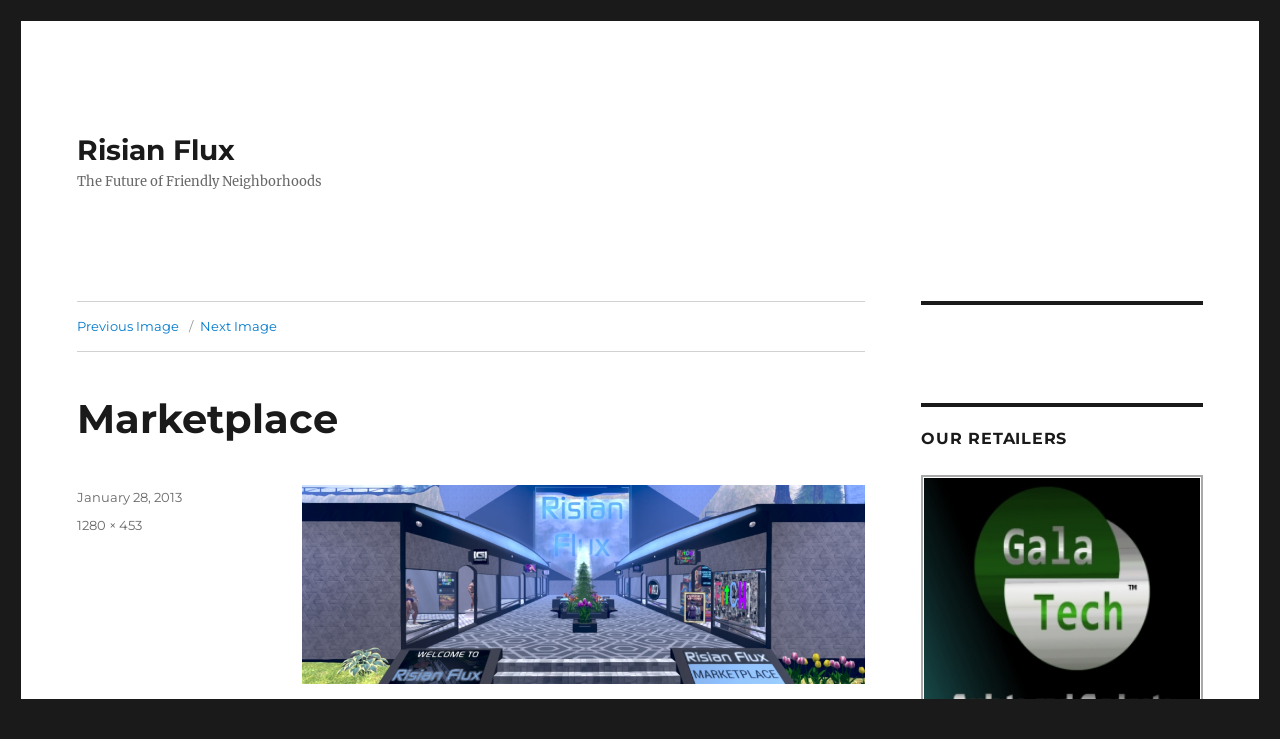

--- FILE ---
content_type: text/html; charset=utf-8
request_url: https://www.google.com/recaptcha/api2/anchor?ar=1&k=6LeNXygUAAAAANe8V6vUFwMGfkBN53ipdE6VCTUf&co=aHR0cHM6Ly93d3cucmlzaWFuZmx1eC5jb206NDQz&hl=en&v=7gg7H51Q-naNfhmCP3_R47ho&theme=light&size=normal&anchor-ms=20000&execute-ms=30000&cb=bwje0arcvmem
body_size: 48949
content:
<!DOCTYPE HTML><html dir="ltr" lang="en"><head><meta http-equiv="Content-Type" content="text/html; charset=UTF-8">
<meta http-equiv="X-UA-Compatible" content="IE=edge">
<title>reCAPTCHA</title>
<style type="text/css">
/* cyrillic-ext */
@font-face {
  font-family: 'Roboto';
  font-style: normal;
  font-weight: 400;
  font-stretch: 100%;
  src: url(//fonts.gstatic.com/s/roboto/v48/KFO7CnqEu92Fr1ME7kSn66aGLdTylUAMa3GUBHMdazTgWw.woff2) format('woff2');
  unicode-range: U+0460-052F, U+1C80-1C8A, U+20B4, U+2DE0-2DFF, U+A640-A69F, U+FE2E-FE2F;
}
/* cyrillic */
@font-face {
  font-family: 'Roboto';
  font-style: normal;
  font-weight: 400;
  font-stretch: 100%;
  src: url(//fonts.gstatic.com/s/roboto/v48/KFO7CnqEu92Fr1ME7kSn66aGLdTylUAMa3iUBHMdazTgWw.woff2) format('woff2');
  unicode-range: U+0301, U+0400-045F, U+0490-0491, U+04B0-04B1, U+2116;
}
/* greek-ext */
@font-face {
  font-family: 'Roboto';
  font-style: normal;
  font-weight: 400;
  font-stretch: 100%;
  src: url(//fonts.gstatic.com/s/roboto/v48/KFO7CnqEu92Fr1ME7kSn66aGLdTylUAMa3CUBHMdazTgWw.woff2) format('woff2');
  unicode-range: U+1F00-1FFF;
}
/* greek */
@font-face {
  font-family: 'Roboto';
  font-style: normal;
  font-weight: 400;
  font-stretch: 100%;
  src: url(//fonts.gstatic.com/s/roboto/v48/KFO7CnqEu92Fr1ME7kSn66aGLdTylUAMa3-UBHMdazTgWw.woff2) format('woff2');
  unicode-range: U+0370-0377, U+037A-037F, U+0384-038A, U+038C, U+038E-03A1, U+03A3-03FF;
}
/* math */
@font-face {
  font-family: 'Roboto';
  font-style: normal;
  font-weight: 400;
  font-stretch: 100%;
  src: url(//fonts.gstatic.com/s/roboto/v48/KFO7CnqEu92Fr1ME7kSn66aGLdTylUAMawCUBHMdazTgWw.woff2) format('woff2');
  unicode-range: U+0302-0303, U+0305, U+0307-0308, U+0310, U+0312, U+0315, U+031A, U+0326-0327, U+032C, U+032F-0330, U+0332-0333, U+0338, U+033A, U+0346, U+034D, U+0391-03A1, U+03A3-03A9, U+03B1-03C9, U+03D1, U+03D5-03D6, U+03F0-03F1, U+03F4-03F5, U+2016-2017, U+2034-2038, U+203C, U+2040, U+2043, U+2047, U+2050, U+2057, U+205F, U+2070-2071, U+2074-208E, U+2090-209C, U+20D0-20DC, U+20E1, U+20E5-20EF, U+2100-2112, U+2114-2115, U+2117-2121, U+2123-214F, U+2190, U+2192, U+2194-21AE, U+21B0-21E5, U+21F1-21F2, U+21F4-2211, U+2213-2214, U+2216-22FF, U+2308-230B, U+2310, U+2319, U+231C-2321, U+2336-237A, U+237C, U+2395, U+239B-23B7, U+23D0, U+23DC-23E1, U+2474-2475, U+25AF, U+25B3, U+25B7, U+25BD, U+25C1, U+25CA, U+25CC, U+25FB, U+266D-266F, U+27C0-27FF, U+2900-2AFF, U+2B0E-2B11, U+2B30-2B4C, U+2BFE, U+3030, U+FF5B, U+FF5D, U+1D400-1D7FF, U+1EE00-1EEFF;
}
/* symbols */
@font-face {
  font-family: 'Roboto';
  font-style: normal;
  font-weight: 400;
  font-stretch: 100%;
  src: url(//fonts.gstatic.com/s/roboto/v48/KFO7CnqEu92Fr1ME7kSn66aGLdTylUAMaxKUBHMdazTgWw.woff2) format('woff2');
  unicode-range: U+0001-000C, U+000E-001F, U+007F-009F, U+20DD-20E0, U+20E2-20E4, U+2150-218F, U+2190, U+2192, U+2194-2199, U+21AF, U+21E6-21F0, U+21F3, U+2218-2219, U+2299, U+22C4-22C6, U+2300-243F, U+2440-244A, U+2460-24FF, U+25A0-27BF, U+2800-28FF, U+2921-2922, U+2981, U+29BF, U+29EB, U+2B00-2BFF, U+4DC0-4DFF, U+FFF9-FFFB, U+10140-1018E, U+10190-1019C, U+101A0, U+101D0-101FD, U+102E0-102FB, U+10E60-10E7E, U+1D2C0-1D2D3, U+1D2E0-1D37F, U+1F000-1F0FF, U+1F100-1F1AD, U+1F1E6-1F1FF, U+1F30D-1F30F, U+1F315, U+1F31C, U+1F31E, U+1F320-1F32C, U+1F336, U+1F378, U+1F37D, U+1F382, U+1F393-1F39F, U+1F3A7-1F3A8, U+1F3AC-1F3AF, U+1F3C2, U+1F3C4-1F3C6, U+1F3CA-1F3CE, U+1F3D4-1F3E0, U+1F3ED, U+1F3F1-1F3F3, U+1F3F5-1F3F7, U+1F408, U+1F415, U+1F41F, U+1F426, U+1F43F, U+1F441-1F442, U+1F444, U+1F446-1F449, U+1F44C-1F44E, U+1F453, U+1F46A, U+1F47D, U+1F4A3, U+1F4B0, U+1F4B3, U+1F4B9, U+1F4BB, U+1F4BF, U+1F4C8-1F4CB, U+1F4D6, U+1F4DA, U+1F4DF, U+1F4E3-1F4E6, U+1F4EA-1F4ED, U+1F4F7, U+1F4F9-1F4FB, U+1F4FD-1F4FE, U+1F503, U+1F507-1F50B, U+1F50D, U+1F512-1F513, U+1F53E-1F54A, U+1F54F-1F5FA, U+1F610, U+1F650-1F67F, U+1F687, U+1F68D, U+1F691, U+1F694, U+1F698, U+1F6AD, U+1F6B2, U+1F6B9-1F6BA, U+1F6BC, U+1F6C6-1F6CF, U+1F6D3-1F6D7, U+1F6E0-1F6EA, U+1F6F0-1F6F3, U+1F6F7-1F6FC, U+1F700-1F7FF, U+1F800-1F80B, U+1F810-1F847, U+1F850-1F859, U+1F860-1F887, U+1F890-1F8AD, U+1F8B0-1F8BB, U+1F8C0-1F8C1, U+1F900-1F90B, U+1F93B, U+1F946, U+1F984, U+1F996, U+1F9E9, U+1FA00-1FA6F, U+1FA70-1FA7C, U+1FA80-1FA89, U+1FA8F-1FAC6, U+1FACE-1FADC, U+1FADF-1FAE9, U+1FAF0-1FAF8, U+1FB00-1FBFF;
}
/* vietnamese */
@font-face {
  font-family: 'Roboto';
  font-style: normal;
  font-weight: 400;
  font-stretch: 100%;
  src: url(//fonts.gstatic.com/s/roboto/v48/KFO7CnqEu92Fr1ME7kSn66aGLdTylUAMa3OUBHMdazTgWw.woff2) format('woff2');
  unicode-range: U+0102-0103, U+0110-0111, U+0128-0129, U+0168-0169, U+01A0-01A1, U+01AF-01B0, U+0300-0301, U+0303-0304, U+0308-0309, U+0323, U+0329, U+1EA0-1EF9, U+20AB;
}
/* latin-ext */
@font-face {
  font-family: 'Roboto';
  font-style: normal;
  font-weight: 400;
  font-stretch: 100%;
  src: url(//fonts.gstatic.com/s/roboto/v48/KFO7CnqEu92Fr1ME7kSn66aGLdTylUAMa3KUBHMdazTgWw.woff2) format('woff2');
  unicode-range: U+0100-02BA, U+02BD-02C5, U+02C7-02CC, U+02CE-02D7, U+02DD-02FF, U+0304, U+0308, U+0329, U+1D00-1DBF, U+1E00-1E9F, U+1EF2-1EFF, U+2020, U+20A0-20AB, U+20AD-20C0, U+2113, U+2C60-2C7F, U+A720-A7FF;
}
/* latin */
@font-face {
  font-family: 'Roboto';
  font-style: normal;
  font-weight: 400;
  font-stretch: 100%;
  src: url(//fonts.gstatic.com/s/roboto/v48/KFO7CnqEu92Fr1ME7kSn66aGLdTylUAMa3yUBHMdazQ.woff2) format('woff2');
  unicode-range: U+0000-00FF, U+0131, U+0152-0153, U+02BB-02BC, U+02C6, U+02DA, U+02DC, U+0304, U+0308, U+0329, U+2000-206F, U+20AC, U+2122, U+2191, U+2193, U+2212, U+2215, U+FEFF, U+FFFD;
}
/* cyrillic-ext */
@font-face {
  font-family: 'Roboto';
  font-style: normal;
  font-weight: 500;
  font-stretch: 100%;
  src: url(//fonts.gstatic.com/s/roboto/v48/KFO7CnqEu92Fr1ME7kSn66aGLdTylUAMa3GUBHMdazTgWw.woff2) format('woff2');
  unicode-range: U+0460-052F, U+1C80-1C8A, U+20B4, U+2DE0-2DFF, U+A640-A69F, U+FE2E-FE2F;
}
/* cyrillic */
@font-face {
  font-family: 'Roboto';
  font-style: normal;
  font-weight: 500;
  font-stretch: 100%;
  src: url(//fonts.gstatic.com/s/roboto/v48/KFO7CnqEu92Fr1ME7kSn66aGLdTylUAMa3iUBHMdazTgWw.woff2) format('woff2');
  unicode-range: U+0301, U+0400-045F, U+0490-0491, U+04B0-04B1, U+2116;
}
/* greek-ext */
@font-face {
  font-family: 'Roboto';
  font-style: normal;
  font-weight: 500;
  font-stretch: 100%;
  src: url(//fonts.gstatic.com/s/roboto/v48/KFO7CnqEu92Fr1ME7kSn66aGLdTylUAMa3CUBHMdazTgWw.woff2) format('woff2');
  unicode-range: U+1F00-1FFF;
}
/* greek */
@font-face {
  font-family: 'Roboto';
  font-style: normal;
  font-weight: 500;
  font-stretch: 100%;
  src: url(//fonts.gstatic.com/s/roboto/v48/KFO7CnqEu92Fr1ME7kSn66aGLdTylUAMa3-UBHMdazTgWw.woff2) format('woff2');
  unicode-range: U+0370-0377, U+037A-037F, U+0384-038A, U+038C, U+038E-03A1, U+03A3-03FF;
}
/* math */
@font-face {
  font-family: 'Roboto';
  font-style: normal;
  font-weight: 500;
  font-stretch: 100%;
  src: url(//fonts.gstatic.com/s/roboto/v48/KFO7CnqEu92Fr1ME7kSn66aGLdTylUAMawCUBHMdazTgWw.woff2) format('woff2');
  unicode-range: U+0302-0303, U+0305, U+0307-0308, U+0310, U+0312, U+0315, U+031A, U+0326-0327, U+032C, U+032F-0330, U+0332-0333, U+0338, U+033A, U+0346, U+034D, U+0391-03A1, U+03A3-03A9, U+03B1-03C9, U+03D1, U+03D5-03D6, U+03F0-03F1, U+03F4-03F5, U+2016-2017, U+2034-2038, U+203C, U+2040, U+2043, U+2047, U+2050, U+2057, U+205F, U+2070-2071, U+2074-208E, U+2090-209C, U+20D0-20DC, U+20E1, U+20E5-20EF, U+2100-2112, U+2114-2115, U+2117-2121, U+2123-214F, U+2190, U+2192, U+2194-21AE, U+21B0-21E5, U+21F1-21F2, U+21F4-2211, U+2213-2214, U+2216-22FF, U+2308-230B, U+2310, U+2319, U+231C-2321, U+2336-237A, U+237C, U+2395, U+239B-23B7, U+23D0, U+23DC-23E1, U+2474-2475, U+25AF, U+25B3, U+25B7, U+25BD, U+25C1, U+25CA, U+25CC, U+25FB, U+266D-266F, U+27C0-27FF, U+2900-2AFF, U+2B0E-2B11, U+2B30-2B4C, U+2BFE, U+3030, U+FF5B, U+FF5D, U+1D400-1D7FF, U+1EE00-1EEFF;
}
/* symbols */
@font-face {
  font-family: 'Roboto';
  font-style: normal;
  font-weight: 500;
  font-stretch: 100%;
  src: url(//fonts.gstatic.com/s/roboto/v48/KFO7CnqEu92Fr1ME7kSn66aGLdTylUAMaxKUBHMdazTgWw.woff2) format('woff2');
  unicode-range: U+0001-000C, U+000E-001F, U+007F-009F, U+20DD-20E0, U+20E2-20E4, U+2150-218F, U+2190, U+2192, U+2194-2199, U+21AF, U+21E6-21F0, U+21F3, U+2218-2219, U+2299, U+22C4-22C6, U+2300-243F, U+2440-244A, U+2460-24FF, U+25A0-27BF, U+2800-28FF, U+2921-2922, U+2981, U+29BF, U+29EB, U+2B00-2BFF, U+4DC0-4DFF, U+FFF9-FFFB, U+10140-1018E, U+10190-1019C, U+101A0, U+101D0-101FD, U+102E0-102FB, U+10E60-10E7E, U+1D2C0-1D2D3, U+1D2E0-1D37F, U+1F000-1F0FF, U+1F100-1F1AD, U+1F1E6-1F1FF, U+1F30D-1F30F, U+1F315, U+1F31C, U+1F31E, U+1F320-1F32C, U+1F336, U+1F378, U+1F37D, U+1F382, U+1F393-1F39F, U+1F3A7-1F3A8, U+1F3AC-1F3AF, U+1F3C2, U+1F3C4-1F3C6, U+1F3CA-1F3CE, U+1F3D4-1F3E0, U+1F3ED, U+1F3F1-1F3F3, U+1F3F5-1F3F7, U+1F408, U+1F415, U+1F41F, U+1F426, U+1F43F, U+1F441-1F442, U+1F444, U+1F446-1F449, U+1F44C-1F44E, U+1F453, U+1F46A, U+1F47D, U+1F4A3, U+1F4B0, U+1F4B3, U+1F4B9, U+1F4BB, U+1F4BF, U+1F4C8-1F4CB, U+1F4D6, U+1F4DA, U+1F4DF, U+1F4E3-1F4E6, U+1F4EA-1F4ED, U+1F4F7, U+1F4F9-1F4FB, U+1F4FD-1F4FE, U+1F503, U+1F507-1F50B, U+1F50D, U+1F512-1F513, U+1F53E-1F54A, U+1F54F-1F5FA, U+1F610, U+1F650-1F67F, U+1F687, U+1F68D, U+1F691, U+1F694, U+1F698, U+1F6AD, U+1F6B2, U+1F6B9-1F6BA, U+1F6BC, U+1F6C6-1F6CF, U+1F6D3-1F6D7, U+1F6E0-1F6EA, U+1F6F0-1F6F3, U+1F6F7-1F6FC, U+1F700-1F7FF, U+1F800-1F80B, U+1F810-1F847, U+1F850-1F859, U+1F860-1F887, U+1F890-1F8AD, U+1F8B0-1F8BB, U+1F8C0-1F8C1, U+1F900-1F90B, U+1F93B, U+1F946, U+1F984, U+1F996, U+1F9E9, U+1FA00-1FA6F, U+1FA70-1FA7C, U+1FA80-1FA89, U+1FA8F-1FAC6, U+1FACE-1FADC, U+1FADF-1FAE9, U+1FAF0-1FAF8, U+1FB00-1FBFF;
}
/* vietnamese */
@font-face {
  font-family: 'Roboto';
  font-style: normal;
  font-weight: 500;
  font-stretch: 100%;
  src: url(//fonts.gstatic.com/s/roboto/v48/KFO7CnqEu92Fr1ME7kSn66aGLdTylUAMa3OUBHMdazTgWw.woff2) format('woff2');
  unicode-range: U+0102-0103, U+0110-0111, U+0128-0129, U+0168-0169, U+01A0-01A1, U+01AF-01B0, U+0300-0301, U+0303-0304, U+0308-0309, U+0323, U+0329, U+1EA0-1EF9, U+20AB;
}
/* latin-ext */
@font-face {
  font-family: 'Roboto';
  font-style: normal;
  font-weight: 500;
  font-stretch: 100%;
  src: url(//fonts.gstatic.com/s/roboto/v48/KFO7CnqEu92Fr1ME7kSn66aGLdTylUAMa3KUBHMdazTgWw.woff2) format('woff2');
  unicode-range: U+0100-02BA, U+02BD-02C5, U+02C7-02CC, U+02CE-02D7, U+02DD-02FF, U+0304, U+0308, U+0329, U+1D00-1DBF, U+1E00-1E9F, U+1EF2-1EFF, U+2020, U+20A0-20AB, U+20AD-20C0, U+2113, U+2C60-2C7F, U+A720-A7FF;
}
/* latin */
@font-face {
  font-family: 'Roboto';
  font-style: normal;
  font-weight: 500;
  font-stretch: 100%;
  src: url(//fonts.gstatic.com/s/roboto/v48/KFO7CnqEu92Fr1ME7kSn66aGLdTylUAMa3yUBHMdazQ.woff2) format('woff2');
  unicode-range: U+0000-00FF, U+0131, U+0152-0153, U+02BB-02BC, U+02C6, U+02DA, U+02DC, U+0304, U+0308, U+0329, U+2000-206F, U+20AC, U+2122, U+2191, U+2193, U+2212, U+2215, U+FEFF, U+FFFD;
}
/* cyrillic-ext */
@font-face {
  font-family: 'Roboto';
  font-style: normal;
  font-weight: 900;
  font-stretch: 100%;
  src: url(//fonts.gstatic.com/s/roboto/v48/KFO7CnqEu92Fr1ME7kSn66aGLdTylUAMa3GUBHMdazTgWw.woff2) format('woff2');
  unicode-range: U+0460-052F, U+1C80-1C8A, U+20B4, U+2DE0-2DFF, U+A640-A69F, U+FE2E-FE2F;
}
/* cyrillic */
@font-face {
  font-family: 'Roboto';
  font-style: normal;
  font-weight: 900;
  font-stretch: 100%;
  src: url(//fonts.gstatic.com/s/roboto/v48/KFO7CnqEu92Fr1ME7kSn66aGLdTylUAMa3iUBHMdazTgWw.woff2) format('woff2');
  unicode-range: U+0301, U+0400-045F, U+0490-0491, U+04B0-04B1, U+2116;
}
/* greek-ext */
@font-face {
  font-family: 'Roboto';
  font-style: normal;
  font-weight: 900;
  font-stretch: 100%;
  src: url(//fonts.gstatic.com/s/roboto/v48/KFO7CnqEu92Fr1ME7kSn66aGLdTylUAMa3CUBHMdazTgWw.woff2) format('woff2');
  unicode-range: U+1F00-1FFF;
}
/* greek */
@font-face {
  font-family: 'Roboto';
  font-style: normal;
  font-weight: 900;
  font-stretch: 100%;
  src: url(//fonts.gstatic.com/s/roboto/v48/KFO7CnqEu92Fr1ME7kSn66aGLdTylUAMa3-UBHMdazTgWw.woff2) format('woff2');
  unicode-range: U+0370-0377, U+037A-037F, U+0384-038A, U+038C, U+038E-03A1, U+03A3-03FF;
}
/* math */
@font-face {
  font-family: 'Roboto';
  font-style: normal;
  font-weight: 900;
  font-stretch: 100%;
  src: url(//fonts.gstatic.com/s/roboto/v48/KFO7CnqEu92Fr1ME7kSn66aGLdTylUAMawCUBHMdazTgWw.woff2) format('woff2');
  unicode-range: U+0302-0303, U+0305, U+0307-0308, U+0310, U+0312, U+0315, U+031A, U+0326-0327, U+032C, U+032F-0330, U+0332-0333, U+0338, U+033A, U+0346, U+034D, U+0391-03A1, U+03A3-03A9, U+03B1-03C9, U+03D1, U+03D5-03D6, U+03F0-03F1, U+03F4-03F5, U+2016-2017, U+2034-2038, U+203C, U+2040, U+2043, U+2047, U+2050, U+2057, U+205F, U+2070-2071, U+2074-208E, U+2090-209C, U+20D0-20DC, U+20E1, U+20E5-20EF, U+2100-2112, U+2114-2115, U+2117-2121, U+2123-214F, U+2190, U+2192, U+2194-21AE, U+21B0-21E5, U+21F1-21F2, U+21F4-2211, U+2213-2214, U+2216-22FF, U+2308-230B, U+2310, U+2319, U+231C-2321, U+2336-237A, U+237C, U+2395, U+239B-23B7, U+23D0, U+23DC-23E1, U+2474-2475, U+25AF, U+25B3, U+25B7, U+25BD, U+25C1, U+25CA, U+25CC, U+25FB, U+266D-266F, U+27C0-27FF, U+2900-2AFF, U+2B0E-2B11, U+2B30-2B4C, U+2BFE, U+3030, U+FF5B, U+FF5D, U+1D400-1D7FF, U+1EE00-1EEFF;
}
/* symbols */
@font-face {
  font-family: 'Roboto';
  font-style: normal;
  font-weight: 900;
  font-stretch: 100%;
  src: url(//fonts.gstatic.com/s/roboto/v48/KFO7CnqEu92Fr1ME7kSn66aGLdTylUAMaxKUBHMdazTgWw.woff2) format('woff2');
  unicode-range: U+0001-000C, U+000E-001F, U+007F-009F, U+20DD-20E0, U+20E2-20E4, U+2150-218F, U+2190, U+2192, U+2194-2199, U+21AF, U+21E6-21F0, U+21F3, U+2218-2219, U+2299, U+22C4-22C6, U+2300-243F, U+2440-244A, U+2460-24FF, U+25A0-27BF, U+2800-28FF, U+2921-2922, U+2981, U+29BF, U+29EB, U+2B00-2BFF, U+4DC0-4DFF, U+FFF9-FFFB, U+10140-1018E, U+10190-1019C, U+101A0, U+101D0-101FD, U+102E0-102FB, U+10E60-10E7E, U+1D2C0-1D2D3, U+1D2E0-1D37F, U+1F000-1F0FF, U+1F100-1F1AD, U+1F1E6-1F1FF, U+1F30D-1F30F, U+1F315, U+1F31C, U+1F31E, U+1F320-1F32C, U+1F336, U+1F378, U+1F37D, U+1F382, U+1F393-1F39F, U+1F3A7-1F3A8, U+1F3AC-1F3AF, U+1F3C2, U+1F3C4-1F3C6, U+1F3CA-1F3CE, U+1F3D4-1F3E0, U+1F3ED, U+1F3F1-1F3F3, U+1F3F5-1F3F7, U+1F408, U+1F415, U+1F41F, U+1F426, U+1F43F, U+1F441-1F442, U+1F444, U+1F446-1F449, U+1F44C-1F44E, U+1F453, U+1F46A, U+1F47D, U+1F4A3, U+1F4B0, U+1F4B3, U+1F4B9, U+1F4BB, U+1F4BF, U+1F4C8-1F4CB, U+1F4D6, U+1F4DA, U+1F4DF, U+1F4E3-1F4E6, U+1F4EA-1F4ED, U+1F4F7, U+1F4F9-1F4FB, U+1F4FD-1F4FE, U+1F503, U+1F507-1F50B, U+1F50D, U+1F512-1F513, U+1F53E-1F54A, U+1F54F-1F5FA, U+1F610, U+1F650-1F67F, U+1F687, U+1F68D, U+1F691, U+1F694, U+1F698, U+1F6AD, U+1F6B2, U+1F6B9-1F6BA, U+1F6BC, U+1F6C6-1F6CF, U+1F6D3-1F6D7, U+1F6E0-1F6EA, U+1F6F0-1F6F3, U+1F6F7-1F6FC, U+1F700-1F7FF, U+1F800-1F80B, U+1F810-1F847, U+1F850-1F859, U+1F860-1F887, U+1F890-1F8AD, U+1F8B0-1F8BB, U+1F8C0-1F8C1, U+1F900-1F90B, U+1F93B, U+1F946, U+1F984, U+1F996, U+1F9E9, U+1FA00-1FA6F, U+1FA70-1FA7C, U+1FA80-1FA89, U+1FA8F-1FAC6, U+1FACE-1FADC, U+1FADF-1FAE9, U+1FAF0-1FAF8, U+1FB00-1FBFF;
}
/* vietnamese */
@font-face {
  font-family: 'Roboto';
  font-style: normal;
  font-weight: 900;
  font-stretch: 100%;
  src: url(//fonts.gstatic.com/s/roboto/v48/KFO7CnqEu92Fr1ME7kSn66aGLdTylUAMa3OUBHMdazTgWw.woff2) format('woff2');
  unicode-range: U+0102-0103, U+0110-0111, U+0128-0129, U+0168-0169, U+01A0-01A1, U+01AF-01B0, U+0300-0301, U+0303-0304, U+0308-0309, U+0323, U+0329, U+1EA0-1EF9, U+20AB;
}
/* latin-ext */
@font-face {
  font-family: 'Roboto';
  font-style: normal;
  font-weight: 900;
  font-stretch: 100%;
  src: url(//fonts.gstatic.com/s/roboto/v48/KFO7CnqEu92Fr1ME7kSn66aGLdTylUAMa3KUBHMdazTgWw.woff2) format('woff2');
  unicode-range: U+0100-02BA, U+02BD-02C5, U+02C7-02CC, U+02CE-02D7, U+02DD-02FF, U+0304, U+0308, U+0329, U+1D00-1DBF, U+1E00-1E9F, U+1EF2-1EFF, U+2020, U+20A0-20AB, U+20AD-20C0, U+2113, U+2C60-2C7F, U+A720-A7FF;
}
/* latin */
@font-face {
  font-family: 'Roboto';
  font-style: normal;
  font-weight: 900;
  font-stretch: 100%;
  src: url(//fonts.gstatic.com/s/roboto/v48/KFO7CnqEu92Fr1ME7kSn66aGLdTylUAMa3yUBHMdazQ.woff2) format('woff2');
  unicode-range: U+0000-00FF, U+0131, U+0152-0153, U+02BB-02BC, U+02C6, U+02DA, U+02DC, U+0304, U+0308, U+0329, U+2000-206F, U+20AC, U+2122, U+2191, U+2193, U+2212, U+2215, U+FEFF, U+FFFD;
}

</style>
<link rel="stylesheet" type="text/css" href="https://www.gstatic.com/recaptcha/releases/7gg7H51Q-naNfhmCP3_R47ho/styles__ltr.css">
<script nonce="l6rhvfRLkTEob8DVcReEcQ" type="text/javascript">window['__recaptcha_api'] = 'https://www.google.com/recaptcha/api2/';</script>
<script type="text/javascript" src="https://www.gstatic.com/recaptcha/releases/7gg7H51Q-naNfhmCP3_R47ho/recaptcha__en.js" nonce="l6rhvfRLkTEob8DVcReEcQ">
      
    </script></head>
<body><div id="rc-anchor-alert" class="rc-anchor-alert"></div>
<input type="hidden" id="recaptcha-token" value="[base64]">
<script type="text/javascript" nonce="l6rhvfRLkTEob8DVcReEcQ">
      recaptcha.anchor.Main.init("[\x22ainput\x22,[\x22bgdata\x22,\x22\x22,\[base64]/[base64]/[base64]/[base64]/cjw8ejpyPj4+eil9Y2F0Y2gobCl7dGhyb3cgbDt9fSxIPWZ1bmN0aW9uKHcsdCx6KXtpZih3PT0xOTR8fHc9PTIwOCl0LnZbd10/dC52W3ddLmNvbmNhdCh6KTp0LnZbd109b2Yoeix0KTtlbHNle2lmKHQuYkImJnchPTMxNylyZXR1cm47dz09NjZ8fHc9PTEyMnx8dz09NDcwfHx3PT00NHx8dz09NDE2fHx3PT0zOTd8fHc9PTQyMXx8dz09Njh8fHc9PTcwfHx3PT0xODQ/[base64]/[base64]/[base64]/bmV3IGRbVl0oSlswXSk6cD09Mj9uZXcgZFtWXShKWzBdLEpbMV0pOnA9PTM/bmV3IGRbVl0oSlswXSxKWzFdLEpbMl0pOnA9PTQ/[base64]/[base64]/[base64]/[base64]\x22,\[base64]\x22,\x22MnDCnMKbw4Fqwq5pw5PCmMKGKkpLJsOYPcKTDXvDgRfDicK0wqIuwpFrwqTCgVQqZWXCscKkwpXDksKgw6vCpR4sFHkqw5Unw6PCh11/KW3CsXfDtsOcw5rDngrCtMO2B1DCqMK9SzXDo8Onw4cMQsOPw77Cp03DocOxCcK0ZMOZwqjDtVfCncKBesONw7zDmzNPw4BYYsOEwpvDoFQ/[base64]/XErDl8OnZWJ+wpJIwpMOBcKDw6HDjsO/GcOPw4QSRsOgwqLCvWrDljp/NVl8N8O8w4s/[base64]/wpUZwocBwpQHw47DmCzCncK1w6Emw47CgcKXw4lKdTrCiDjCrcOgw7VVw7nCgmfChcOVwoLCkTxVZMKCwpR3w5YEw65kQE3DpXtKSSXCusO6wo/CuGlOwrYcw5olwoHCoMO3f8KHInPDpMOkw6zDn8OXD8KeZzDDizZIX8KDM3p3w5PDiFzDrcOJwo5uBQwYw4Q7w6zCisOQwpvDo8Kxw7gSIMOAw4F/wqPDtMO+IsK2wrEPcn7CnxzClcO3wrzDrxE3wqxnXcOKwqXDhMKaW8Ocw4JHw4/CsFEiITIBImYrMmLCgsOIwrx6bnbDscO6Gh7ClFNywrHDiMKxwpDDlcK8eDZiKixeL182ekjDrsOXChQJwq7DpRXDusOCB2BZw6wzwotTwqXCv8KQw5dVYUReJcOZeSUPw7kbc8K/IAfCuMOXw5tUwrbDhsO/[base64]/[base64]/[base64]/[base64]/[base64]/DizEkcMK0F1TCi0xuPTMYwpZuSUYYc8K5F19rZHR3L012RiAxP8OIMCBzwpbDin/DgcKSw7cFw5zDuxrDqGN3RcKRw5jCuVE0C8KYEjLCncOLwrsIwovCqHEuw5TCnMO+w7bCoMKCOsODw5vDgAhvOcO6wrlSwps9wpprK1kaHBEbCsKawo7DmMKbEcOqwojDo05ewqfCs2cWw7F6wpYwwrkKDsO+EsOGw6gIS8OiwpwERBdNwr54TVgWw7AhOMOIwo/DpSjDkMKwwo3CsxnCiALCosK5SMKSbMKAwrwSwpQIH8KWwpopVcKWwrB1w6HDgmfCoDlnQUbDvwQcW8KKw6fDn8K+AE/[base64]/QG/[base64]/I8OmZlvCuE8IwoALdMK4KzoZN8O3wqJBD0bCv23CiFjCsSLDlk9Yw7FXw5nDmBbDlzwDw7Evw6vCrxbCosOKTGPDn2DCucKBw6fDtsOPCD/[base64]/[base64]/DoT/DlkjDnQzDtDDDtMOndsKzwqTDisKcwpPDqsOzwp7Doy3CtMKXJcKJakXCm8OVFcKTw44lAVxkCsO/W8O7Tw0GV3XDgcKWwpbCvcOfwq8Vw6tYEQHDnkfDvE/[base64]/DoGrCki/Dsik6wq42w7fDgDzCkgQ0NcOZUsK1wpBLw7JLIADCkR4+w5xLEcO0bwtOw5h6wq1/wqo8w67DjsOJwpjDi8KCwph/w6Brw7PCkMKZYAbDq8OtM8OUw6gQQ8KmCSccw58Hw57Cs8Kldgdmwq92w77CknUXw6ZsJ3BbAMOTWwHChMOgw73CtkTCvUIiSj5bJ8OcdcKlwqPDrTZINnDCt8OiIMO8XkNJCAR1w6rCpWwPVVYcw4LDo8O4w4UIwr/Do0VDXiEBwq7DoAUCw6LDvsKRw79bw7QuCyPCmMKTVcKVw5Vme8Oxw4ESbHLDvcO9YMK+GsODTgnCmzPCjhnDnHrCu8K8JMKdLMOKU2nDuj7CuA3Dj8OfwpPCqcKew7tCXMOgw7VePQLDoF/CqWXCiGXDnTMwf3nDqMOJw5PDjcKPwoTDnU1RVH7CrAx4d8KQw4LCqcKgworCj1rDiR5YC1JTJC5AUAvCnX3Ch8KKw4HDlMKqO8KJw6rDr8KAJmjDjEvClGjCiMO0N8OYwrvDqsKmw6XDqcK/BWVCwqdYwqjDlFlmwqHClsObw4sbw4RJwpnDucK1eSnDul3DvsOewoomw4Q+XMKsw6XCu2TDtcO/w57DkcO9eQfDq8O1w7DDlTLCs8KYUGLClFspw7bCicO8wrESGsOKw47CjFdLw6xYw5DCl8OZWsOpJi/Cr8ObeHrDqEgVwoHCqjsUwrBuwp8CTmbClUNhw7Z5wqEbwpRZwrJYwpJMJhDCvVzDhcOew5/[base64]/w4/DnMK9asOqw5oUw7EcwqLDnRpkYR7Dh3zCtTJ7JMO6ecOTcMOeK8KSPcKhwqgxw4nDlirCs8KOQMOIwrTCqHDCisOAw6QOfk4Rw4YrwrPCmi3CtkHCnCdqU8OFPMKLwpBGOsO8w45NchXDs3Vyw6rDiwPDtjhiRg/Dl8OfMcO+M8OlwoEcw50wV8OZNlF/[base64]/CkMK4wobCnsOuwrDCrcO3w5fDiMKsSWJSQMKHw7sbwrQKaDTDkF7ClMOHw4rDgsKZb8K5wr/ChsKEHFAlFQcJUcK+VMODw5jDhELCpxwOwpXDkcKZw5rDoBvDuFzDoDfComDCgG0Kw6IkwrY8w5B1wr7DmTBWw6YKw4rCvcOjB8K+w7E1UMKBw6/CiGfCpGx5a1UXA8OHZUHCqcKkw4Jnc3/CiMKCB8OsIQ9Qw5dEZ1tpPRIXwqt4b0o2w4EJw5FfasO5w79RI8O+wq/CnHJRa8K1w7/[base64]/CqMK1CcOnw4IYJmTDpX0Iw7TDj2xXw79Xwq4FwpLCs8KJw7rCqyw4w5PDs3omRsKdfQ5nfsORABZuwo05wrEzFR7Ci2rCscO2woJcw43DqsKOw4EDw4Esw4FywrzDqsO0fsOTRSZYNH/[base64]/CkjvCpijDqsOnVMKJw5ZKwq0Qw74/[base64]/a35Nw40nwoIXwqvDtcO6wqwBXnbCkMOIw4t4fQsZwoYkJ8KBZhTCiXJveVBaw5dmTcOhS8Kyw6gow5kCKsOOTT5awoR8wo/Dt8OqWGtcw6HCksKzw7nDlMOQInrDo380wojCjhkFR8OAKVQVQh/DmgDCqBZkw5gWYUJgw69+YsO3egNlw5bDkSLDmcKhw6Nlw5fDtcOewoHDrDAbL8OjwprCkMKhPMKPSF3DkDPDuXbCp8OGVsK7wrgtw67DgkIxwp1VwrrDtEcaw4HDjWnDm8O6wpzDhMKWBsKaXGVQw7nDmDs/[base64]/w4sMw7dnwpjDuHVUwpXCnzjDoMOxwopURwB/wq0/[base64]/CrMOMwrLCscObIm3Dp8Khw48kw5LDs3nDtmE/w6fCjC0MwqjChMK4Z8KTwonCj8OCDDpgw4/ChUpjOcO9wpUAZMO9w44SdVRsKMOhCcKxVkjDnQN7wqlXw4TDn8K1wqcFR8Ocw6/[base64]/[base64]/[base64]/wrjChsKrLsOEMxPCncOnOsKrwpPDrcOFw5sWw4bDtsORwqRJUD8+wrbDvMOIQmrDlcO9TcO3wqcbX8OoW0JfeDrDo8K9SMKSwpPCgsOXfF/[base64]/CvFBMYcKBf34vYMO3w6hdwrZYOR3DpSwEwrl9w7PCrsONw4QqJcOfwqfCksOxNlLCsMKgw5lOw6NTw4ZBMcKqw6hlw6BwFRjDoi7CqMOFwqQTw6gAw6/CucK7K8K5WSjDgsO8IcKoAWjClMO7K1XDjglHRRbCpVzDqQ1dccKEEcKQwpvDgMKCeMKMwog9w4YAbEtPwoAnwo/[base64]/XMORBMODwonCusOJd8K5w6MFYsK1wq7DkAxZVsKPS8OmAMK+AsKgLybDicOYfR9EYRgMwpN1GAN3OcKSwpBvfBNMw6sSw7nCuSzDjFASwqdkaSrChcKYwoMUQcOewrohw63DrH7CmxRfLX/CosKoEsK4NUfDuBnDijItw6/CtWFEDcK2wrpMUzzDmMOZwpnDscKew67CoMOKZcKDGsK6asK6T8Oywp8HZsKoJSIlwr7Dnm/[base64]/Cpm0Rw5F4dsO9WMKrWMKBRl/[base64]/e8OYwp/Cr14qw4TChMKWA8OJESrDl08MwpbDv8OkwrLDt8KEwrhqVsO1w51FOcKwC3whwqHDq3cpQl9/BTrDhBXDjSR3chvDrMOgw59GSMKxYjxNw4t2fsOGwrRew7nCvC4UVcKuwoNnfsKQwogiGEhXw4U0woI+wpDDt8K9w5TDmVt5w5JFw6jDpAYTY8OEwoZXfsKDJ1TCmhHDtUgwUsKBT1LCoQJMN8OoO8KPw63CqgPDql9ewrsWwr1Ww7Zmw73DncOlwqXDtcOjYj/Dtz8yGUQJEhIrwrttwqB+wrx2w5RSBC3DvDzCp8Krwokzw5lnwo3Cv3wHw5TCiQTDmcKyw67CuUnDnz/Cg8OvPR9oA8OIw6h5wprDv8OQw4ovw7xaw6YuYcO3w6TCqMKrPUTDlcOawoo0w4bDjBUIw6/DmcK8CXIGchHChgZLOMO7VlvDvcKOwoLCpy7ChcOPw4nCl8KpwoUzQsKTZcKyAcOdwrjDlHN3woZ6wqvCrWsTQ8KBZcKnYy/DunUyIsOLwprDicKoCSkgfkvDsVzDvXPCrTtnPsKnd8Kme2HDtyfCujHDomzCicKzXsO0wpfCkMOiwoNNOATDscOSUMO7wpLCpcKuAMKkRwpwYELDk8OAFcOtJloqw5pRw5rDhw0cw6DDpsKxwrE+w6tqckMsRCxOwodJwr3Cv2E5YcO3w6/[base64]/CicOiP8KcKipUGsOiw4rCvSnCohARwrnDh8OwwqXCg8O5w5rCnMKfwro+w7PCvsK3GsO7wq7Ckwt8wqgeF1bCgMKXw5XDu8KVG8KETX3DtcK+cwrDpADDisKHw71xJcKcw57CmHbCpsKYZyUHDsKyQ8O4wrLDk8KHwpQRwqjDkFgcw57DgsKpw6piN8OnSsK/TnPClMORIsKwwqYIHUYpTcKhw6pEwrBSAsKFasKAw6fCnS/CocKsUMOIaHnCssOTTcK5a8OGw5UIw4zChcOEAj4eQ8O8XxE/[base64]/[base64]/CizDDusK9esOYf8OBwrk9YsOECxEScmMeVTHDlFDDksKqWcO5w6vCrsKgbSTCiMKbayrDm8KTLSEAAsKbQMOmwoXDkXXDmcK9w4HDlsK9wqXDj3QcMRM7w5UgQzzDj8KUw5s7w5QGw6MqwrPDocKPKjs/w4Zcw7PCjUDDtcOYCMOFJ8OWwoDDm8KuQ19qwo0wSFo8A8ONw7XCiQnChsKcwpx9X8O0EEAbw7TCpQPCuTXCtznChcKkwpYyTMOgwoDDqcKSEsKUw7pBw5LDokbDgMOKTcK1wosKwpNrVWcsw4HCucOAcxNZwqBYwpbCgnpawq48GTEpwq0Bw5rDksO/JkIvdV/DnMOvwoZFbcKBwovDpcO2MsKtWMOOIsOyFizCicK5wrbDmsOuNBA1MEnCkiY7w5DCmjPDrsOxNMOeUMOTblcJFMO8w7XCksOmw45UM8OCXcKYfcOsPcKSwrEcwrkLw67CuH0IwoLCk1t9wqvDtjJrw63CkXF+cFt9ZcK0w50cEsKSB8OMWcODH8OYcmg1wqRgER/DqcO0wqDDg07CilI3wqNjbsO/IMKFw7fDrVdKAMOhwpvCiWJkw5/Cq8K1wrByw7bDlsK6EGrDicOuA3szw6zCiMKYw5Vgwqgsw5DClgt4woHCgXx2w7nCtcO9NcKCwphxWcKiwq9zw782w4HDi8O8w4l3HcOAwrjClcKLw74vwpnCq8Ohwp/CilXCs2ALSjLCmGQTQ21sesOAIsOxw7Yuw4Bnw5jDqARbw5EUwo3DnTHChMKJwqTDlcO0E8O1w4Rbwq9uE2xnA8Odwpcaw4bDgcOawqrChFzCqcOhHBg/VMKgIxJeBgk7VRnDhjgVw4jCpmsOXsK/EsOUwp7DiVLCv1wrwok3ScOyCClQwrd/G1DCisKJw4x1wrZRZh7Dl1QKfcKrw4h+RsO7GFXCrsKEw53DsALDt8OawptOw5dyQ8O7ScKNw4rDucKRbhLCpMO4wp/CjcKdFCjDtgjDmw8CwqU7wrDDm8KjSxTCiQPCncOUdC3CgsKPw5d7CMOGwosDwoUlRTYhY8ONMkrCncKiwr9Iw73Du8OVw7wGXx3DmUjDoDRew6Rkwp00M1ktw6FqZ23Dvg4Ow6/[base64]/CisKhwo1lwqfCnTvCi8OeNjcAYFPDqMOpagc6w5vDgRLCvMOsw7A3M3EGwoAEK8KEbsOsw7QUwq0MHcOjw7PClcOIIcKcwpREOjrDn1tCE8KbVhPCll8/wpLCqkMSw7dzBcKTeGjCvjjCrsOnZnLCnHIdw4YQfcKkCsK9XH8KbwvCk0HCnMKRT0DComnCv2h9AcO2w45Yw6/ClsKSCgJEACgzOsOhw4zDlMO/woPDpnZbw6JzRXTCmsOALXrDg8Ozwos7McOmwprCgAc8c8O0HVjDrnnDgsKQDjBWw5dWQmrDlgkLwp3DsgXCg10Fw7Nww7fDi1QDD8K5eMK3wo8Lw5wowpB2wrXDksKMwqTCsBXDh8K3ahHDqcOSOcKcRG/DgzcBwpsaIcKqw6zCsMOSw7chwqFwwpIbaSnDrHjCiCIhw63Dp8OhRcOsIFkawrYCwoTCqcKQwozCnMKkwrPDmcKBwqlMw6YEGQMvwrYMacOpw4bCqgY8Pk8/bcO4w6vDnsKZIB7Dr0vDkVFTJMKwwrDDmcKowpbDvB0Iw5jDtcOaecKiw7AqEiXDh8O+dCYIw6rDkDjDlwd9woBNBkxcamfCgmLCh8O/GQvDi8KkwpwOYcOjwoHDm8O5w6zDmsK+wrDDlnfCml7DoMK8clrCm8OkXBvDj8O2wqDCtlDCncKBBnzCp8KbfMKcwrzCjwrDqCdYw6gmHGDChMO1LsKgdsO3d8OUeMKewqsocVnCrw7Do8KGAMKVw7XDjQ/CknE4w4DCrsOQwpTCg8OxI3rCr8OVwr5OPiXCqcK8CHB1DlPDgMKQCDM/csKJCsK3QcKhw6TCg8OlaMOXfcO8woYKd0/Ct8OVwq/Cj8OQw7c3woPDqx1PPsOVERvCgcOJcyhKwqlhwpB6IcKlw50Iw71iwo3Co2TDuMKMXMKKwq9KwrpFw4vCvT5qw4zDtEXDnMOvw6RxYQx0wqbCk0V5wr9qTMOsw7jCqnljw4HDm8KgA8KpGx7CgSrDrVtUwoJswqYQJ8O+dkBZwqPCu8ORwrLCqcOcw5/DnsOdCcO9fcKMwpLCscKDwp3Dm8KHN8OHwrkJwoRAVsO8w5jCiMOSw63Dn8KPwoXCsyRLwrTCvGMJJjPCsiPCiBwFwrjCqcOtQcOPwpfDo8K9w7EzdWbCjC3Cv8KdwonDvABKwo5GXsKyw7LChsKBwpzClcKvDcKAH8Kyw7XCkcOhwpDDnVnCm35nw7nCoSPCtE9tw5/[base64]/w4Emwrgewp5fHVwNwolzw5/CjkFTG8OrWMKlw5hdf0RkChPCsUA+woLDoT7DsMKlVh/[base64]/[base64]/DlcOiw7bDnDldTsKIwq/[base64]/[base64]/[base64]/fzRcOcOwwr/Ci8O/[base64]/DjmnDscOwwozDosO5XRjDj8KhwpDCk2rCpn4Aw7/DvcKLwqw+w586wrbCocK/wprDikHDosK/[base64]/DmMKwScO7VTItw4DDsQJQw6LCqSTDv8Kew74wUkTCisKsHMKHKsOmN8KhBXcSw6NtwpfDqCzDlsOvTSvCiMOxw5PDusKob8O9F2QQScKDw5rCpVsmS3NQw5vDiMOeYcOpNVp1WsOLwqfDmMKEw71pw77DjsKXAwPDkEB4Vwo/[base64]/DpTDCncKnw6VWw68Sw5LCkknCsRnCrzsSScOgw4gtw4jDqBXCp07CjiU3CVnDiADDg18Ww50ocGzCkcKkw5vDnMO/wp9tIsOsDcOKJcO7e8Kcwos0w7BuEMOZw6YlwoDDllIzIsOlcsOoH8KmFAHDs8KqOxPDr8O1wovCrkXCvSkQQcOIwr7ChCYkXildwoHDpMO0wq4owpYcwp7CuBRqw4zDq8OUwoIRPFXDqMK0L2NiCmDDicK0w6c0w5VdOcKLX2bCrUAWZcKjw5rDt3V/emEOw6/Csj1pwpNowqjCjmbDlnl4PcKmdnTCn8K1wpsaTAfDshfCgTF6wr/DksKyWcOmw4dfw4LCrsKpXVYkAcORw4rCkcK/c8O7TSfCk2kHbcKnw43CsBR5w5wUw6YoaUXDosOIeizCv210UMKOw5tEahfCrFPDuMOkw6nDmDLDrcKcw7pYw7/Do1NKW3pMHHxWw7EFwrbCvC7CnQjDt207w6B7K20QMxfDmsO2BsO1w6AXKjdXZkrDjsKhWVl4QFU0Q8OXTcKQCC17UinCqcODY8O5M1tYPApXfA0bwrPDsC5/EMK6wpjCrzXDnhd+w4Ubwo8oAw0gw7jCgXrCuVTDgsK/w71tw5cwXsOCw61vwpXCo8KvNn3DiMOrQMKFacKiwqrDi8Otw4/Cm2LDs247FxrDkjhYIDrCocOcw5NvwpPDkcK/w4vDoTE6wrQIB1/DvRMwwpnDvB3CkUF5w6TDlVjDmTTCucK+w6IeHMOWNsKXw77CqcKJVUQMw5jDrMOyMEglesKdQyvDggRVw7/Dh0RwW8OjwpkPNyzCmSdvwozDrcKWwrJewo0Xw7PDocO9w71CDXDCniRMwqg1w5DCmsOdVcKNw4bDm8OrAgoqwp8VOMK/XTbDuXcqeXHCu8O/[base64]/wp7DjcOIBcKNwqswKcOoaMKSGMOzbsOSw5jDuHvDgMKZGcKDcRrCsifDuFg4woR9w4bDgXHCpnvCrsKSUMO4dBXDocKlJcK/esOpGBjCtcOwwr7DvnlVJsO+F8O+w4fDnz/CiMOawr3CksKVYMKAw4zCssOow4fCrx02R8O2LMOIOFtMSsK7HyLDgz7ClsKMUsKbGcK1wrjCtsO8Ei7CiMKXwojCuQcVw73DrkYUTsO+W3gdwqrDmgXDo8KOw5bCu8OCw4YaMMOZwp/Ds8KyCcOEwo8/wpnDqMKlwoHCgcKLIR4nwpxid3jDggbCtjLCrh/[base64]/DpMOAW3DCjcKwdcOTw4cOFMKhw6sKwqPDkx4YZMKmYzxtSMOuwoVIw53CnDzDi1oveWLDscOgwoUIwoDDmXjCg8K2w6d3w5pTfx/CpCEzwrrClMOeTcKJw5hjwpVXIcOjUUgGw7LDjSjDjcORw6oRdHN2Y2vClyXCvxIqwqPCnjDCisONWG/Ch8KQDn/[base64]/CrMO0FXNlwr9JwoADAcKbWhLCnk3DkFhww7nCtMOfJsOzZilSw6lJw77Ckj8oQCcuH25rwqrCicKvDcO0wqbDjsKaLjt6Hm5YS07DuyzCmMOgcHbCisOCCcKoU8O+w74Hw7snwrHCo0VGA8OHwq8aD8O1w7bCpsO/[base64]/[base64]/DncOsb2hpeMKBw7LCkHfDqXVVIsK9PicCTG/[base64]/w7ZTw7ZVQ8ORw7AMFcOYdzBhQcOBw4k7w4zCsCUIfxlOw4E8wr/Cig50wpDDl8O8anYaJ8KcKVLDrDjCrcKWEsOKLlHCrk3DmsKKD8KNwpEUwo/[base64]/PXoEGcOUJcKow5kMbz3DiFw1w5A/wrxmw6jCgEHCh8OkQ3kTHsK2O0dTHW7DkkopCcKPw7NqTcK2Y0XCozIyaiHDvcO/w4DDqsODw5vCl07DvsKUGmHCisOKwrzDj8KPw5xhJV4fw4hpKcKewolZw7BtL8K6DW3CvMKnw5TCncOSwrHDqVZ0w6o6Z8Osw5LDrzTDm8O0HcOsw4d1w6Uhw6V/wrpRWXrDk1AZw602acOYw64mIMOgYsOjbSpVw5nCqxTCv2/DnHTDk2LDlF/[base64]/w5LCnRTDqFxDw6Naw7nCgAXDrhJRN8O8FVLDocKwBVbDswphfMK1wpvDh8OnVsO3YjZFw6wOf8Ksw4jCkMOzw77Dh8K2AAUDwrfDmXVvC8KIw73CmwcoEB7Dh8KSwrAfw4zDhHl1BsK0wrTCixDDgnZkwpnDtsOww4fCosOLw6F/fcOgW0EVScO1WFxSPzh9w5bCtQhiwrMVw5tJw47Dpz9HwoDCgw0Mwp81wqdSXAbCicOzw6hMw4VVYgZIw4U6w5DCgsOhZAxMWDHDiQHCssOSwqDCkhZRw6ZFw7/CsTHDjsKOwo/CgjpPwoplw51YL8KRwqvDhEfDqEc/d2V/wrzCoWTDuSrCnD5awq7CjBvCgn41w5EDw4bDoDjCkMKNccOJwrvDk8O2w7AwBz9Rw5FFLcKvwprCmWnCtcKow7APwp3CqsKpw5fCuwl+wpLDrgRPPcO/Gy1Qwp/Dl8OOw4XDmy1dVcOuC8OTw5obcsOMKTBqw5IsX8Otw7F9w74Bw5DChkExw7PDsMK6w7LDjsOuNGN2DcOjJzHDsmDDglYdwrzDpsO0w7HDlDXDhMKmPwzDhMKHw7rCnMOfRjDCoELCtEIdwqDDqcK/[base64]/A1cvwp/[base64]/[base64]/GWdWbsOowoN0woDCv8Omw5V6XxPCh2IcwqAHw5cEw6E/w6RTw6PCp8O3w7gmKcKMUQrCncK3wqxMw53DmlTDrMOaw6ECF2pXw6nDm8KrwoBALGoNw5XCh1zDo8ODbMKKwrnCnVlmw5Row7Imw7jCqcO4wqABcXbDpW/DiyPCpsOXT8KbwoUUwr/DosOWIVnClmjCmj3DjE/[base64]/Cp2vDl8KPXcK/[base64]/fMKjw70pwqHCsEUSNBcHH8KwGhAjI8KHWsKRdl/CnS3Dp8O0GAtMwpVOw55ewrzDpsOxWmITXsKPw6XCgCfDkifDk8KnwpnCn3J5fQQJwqFDwqbCvhHDgGHCoyBZwqjCg2jDhFPCmyPDoMOlwokHw75YAU7Dv8KvwoEjw5F8MsKXw6HCusO0w63CinVcwr/CuMO9E8O2wrzDucOiw5p5w4/CscKWw644woHClcOlwqBBw6bCszEjwpDCh8OSw7JRw5BWw4UaacK0cwzCjy3CscKDwopEw5DCssO5C0jCssKRw6/[base64]/Dmx5IwpYUM8KrwojCq8OKw6YSw59yA8OmwoDDqMK4E8OfwoPCo37DnS3Dn8OEwpXDnxw8Kz0cwoLDlT7CtcKEEHzDsCZXw77DhgbCpXERw4pIwr3Dk8OwwoJdwovCrQzDpMOWwq0kNwYywrYoO8KRw6/DmkTDg07CtBHCscOkw5xowofDhMKKwrbCiz9LRsOvwofDgMKFw4wHImjDvsO0wrMxYsKnw6nCqsOIw4vDicK2w5HDrRzDi8KLwqd7w4Bkw5IGL8OMS8KWwolrA8K+w6TCqMODw6gxTTE5WCLDsQ/ClFfDkVXCsmgOHcKWdcKNJsKgf3Bww5FLDgXCoxPDhcO7Y8Khw5nCrkZww6R/fcO2RMOFwohND8KhfcKvRiocw5lLICVHTcKKw63DgBHCpmB8w5zDpsK1WcOpw4vDgBzCh8Kzd8ObETFCQsKMFTZ9wro5wpJ/w49Uw4Qmw5tsSsO+wqEzw5DDssOWwpoMwq7DoVQqWMKRVsOBC8K8w53DlXwMScONHMOfQSvCiwbDsWfDhgJ3VVvDqjsPw7TCikbDsVFCb8KNwobCrMONw5/[base64]/ComDCg0XDncKiw6fDtsOrwo9ew7EDZwHCqA/CulPCmR3DqsOiw5RzCMKVw5RLT8K0G8OgLsOOw5nCt8Kew4BWwpBWw4TDows1wo4DwprDigtUKcO2QsO9w6bDj8OJZiJkwprDmiYQSRtuYCnCqsKafsKcThZqYsOjVMK/[base64]/CrkgJw4/Ds8K/w5fCr07Dlm/[base64]/wq4MXxQ/[base64]/DrCjDlCXCjVspw7DDvT8Gw5LCtwnCncObw7Q5dhBhF8KDPUvDl8KtwpF3ShbCp2wmw5nCl8K4Q8O1ZnfDlVVPwqQ2wot9DsOFE8KJw67DicOlw4ZnDwIHdlLDvEfDuQPDocK5w5M7bsO8w5vDuXpoH1XDtH/DisK+w5HDvHY3w53Cn8O8EMKHNUkMw6/CjW8nwppxQsOuwpvCrG/[base64]/cU9Mw7LCriELIEXCmXHDgBADw4/[base64]/[base64]/[base64]/DusOaPiRDWx4zwqvCnDDCk2TDnMOtdxMGBMKRD8Kpw411FsOBwrDCoSLDi1LCuGvCqWpmwrdSPXUjw6rChMKJSi3CvMOLwqzCtDNrwrE5wpTDgiXCmsOTEsKfwr/[base64]/[base64]/DrmbChE/CmsOAfDLCtMKKUyEBw6XDlMKKwqRpWMKKw75zw58GwplrDy5mMMK1w61ww5/CtF3DvcOMJlDCpzfDiMKGwp5XPVdrNyTChMOOBMK1TcK4UMOkw7gRwr7DoMOIAcOSwoJgMsORPFrCmTpbwoDCisOCw5svw7/CvMKAwpsFfMKmTcKXHcKwU8OsWnLDsD4awqJowo/CkjlewrfCtMKXw7rDtg1QCMO5w58DV0Qpw6RTw61PeMKxZ8KXw4/[base64]/w7HDo1tPecOJw5/DnsOcO1wIw77Ct0/Dn3LDswPDp8KOdRVgZcOeU8OPw7BCw7zDmlPCi8Omw7LCncORw48GTGtZUsOWWD7Ci8OIIT0/w40awqHCt8O4w7zCuMOAw4XCujN9w6zCvMK4wppDwrzDgQ15wr7Dp8O1w6tSwpMYDMKZG8KWw7zDhkZKei14wpbDr8Kew4TCgU/CqgrDshTCqybCjg7DqwojwpooAyfDtcKGw4TCqcKZwqhiWx3Cv8KZwpXDmX9fAsKqw7jCozJ4wrV2IXwfwpgoAGDDhVsRw7oQMHx4wprCvXR3wqtPA8K1KD/DjWTDgsOjw7vDicKSK8KKwpQ+wprDp8KUwrQkMMOzwqbDm8KUGMK1SzDDkMOOXCzDtkh9E8OVwoDCl8OgR8KQOsODwpXDnhzDqRPCtTjCoyLDgMOCNgtTw5MzwqvCv8KZD2HCuU/Dly1zw6HCuMKbb8KqwrM8wqB1w4jCp8KPUcOuWR/[base64]/DksKickIAwrFABcOAwrDDnA\\u003d\\u003d\x22],null,[\x22conf\x22,null,\x226LeNXygUAAAAANe8V6vUFwMGfkBN53ipdE6VCTUf\x22,0,null,null,null,1,[21,125,63,73,95,87,41,43,42,83,102,105,109,121],[-1442069,965],0,null,null,null,null,0,null,0,1,700,1,null,0,\[base64]/tzcYADoGZWF6dTZkEg4Iiv2INxgAOgVNZklJNBoZCAMSFR0U8JfjNw7/vqUGGcSdCRmc4owCGQ\\u003d\\u003d\x22,0,0,null,null,1,null,0,0],\x22https://www.risianflux.com:443\x22,null,[1,1,1],null,null,null,0,3600,[\x22https://www.google.com/intl/en/policies/privacy/\x22,\x22https://www.google.com/intl/en/policies/terms/\x22],\x22cv1j9pnalUVmnbvXbXUArPr179w8gFvK4ot9ir996Mc\\u003d\x22,0,0,null,1,1767539060755,0,0,[161,10,75,170,138],null,[150,40,40,195],\x22RC-JJLJXJI381Q1Yw\x22,null,null,null,null,null,\x220dAFcWeA6FAuhRbarBDsdaGahphbhaPSURkAZcZOsdQOXkeDNOamg1vQvjQhnOC0OTdv34EqDgX0OtK74UlVW9Ht9deC6ORc6b2A\x22,1767621860729]");
    </script></body></html>